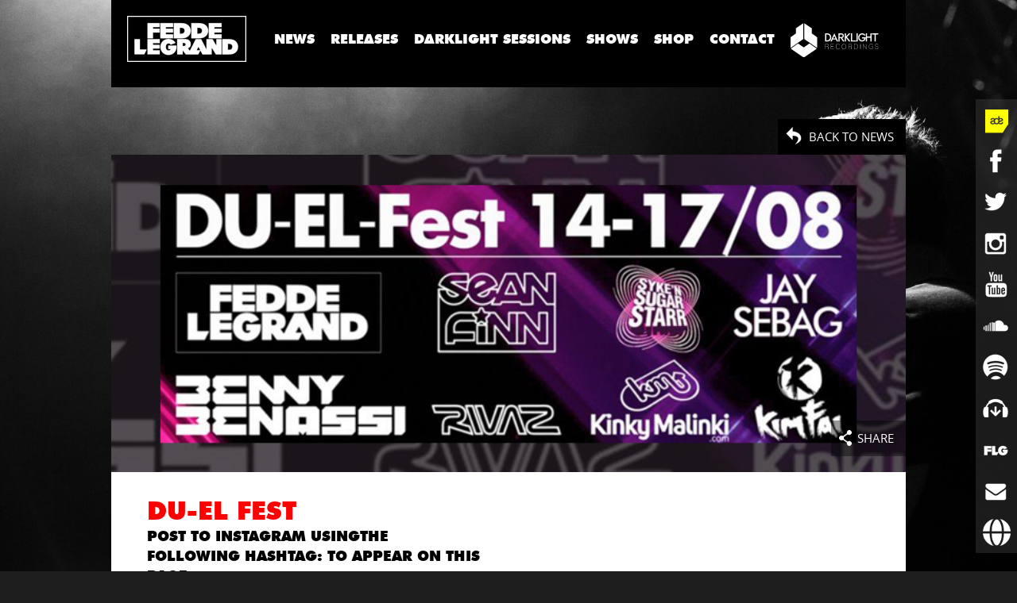

--- FILE ---
content_type: text/html; charset=UTF-8
request_url: https://feddelegrand.com/shows/du-el-fest/
body_size: 13979
content:
<!doctype html>
<head>
    <meta charset="utf-8">
    <meta name="viewport" content="width=device-width, initial-scale=1.0">

    <title>DU-EL FEST - Fedde Le Grand</title><meta name='robots' content='index, follow, max-image-preview:large, max-snippet:-1, max-video-preview:-1' />

	<!-- This site is optimized with the Yoast SEO plugin v26.7 - https://yoast.com/wordpress/plugins/seo/ -->
	<meta name="description" content="DU-EL FEST - Fedde Le Grand" />
	<link rel="canonical" href="https://feddelegrand.com/shows/du-el-fest/" />
	<meta property="og:locale" content="en_US" />
	<meta property="og:type" content="article" />
	<meta property="og:title" content="DU-EL FEST - Fedde Le Grand" />
	<meta property="og:description" content="DU-EL FEST - Fedde Le Grand" />
	<meta property="og:url" content="https://feddelegrand.com/shows/du-el-fest/" />
	<meta property="og:site_name" content="Fedde Le Grand" />
	<meta property="article:publisher" content="https://www.facebook.com/feddelegrand" />
	<meta property="article:modified_time" content="2014-07-03T11:55:04+00:00" />
	<script type="application/ld+json" class="yoast-schema-graph">{"@context":"https://schema.org","@graph":[{"@type":"WebPage","@id":"https://feddelegrand.com/shows/du-el-fest/","url":"https://feddelegrand.com/shows/du-el-fest/","name":"DU-EL FEST - Fedde Le Grand","isPartOf":{"@id":"https://feddelegrand.com/#website"},"datePublished":"2014-07-03T11:41:24+00:00","dateModified":"2014-07-03T11:55:04+00:00","description":"DU-EL FEST - Fedde Le Grand","breadcrumb":{"@id":"https://feddelegrand.com/shows/du-el-fest/#breadcrumb"},"inLanguage":"en-US","potentialAction":[{"@type":"ReadAction","target":["https://feddelegrand.com/shows/du-el-fest/"]}]},{"@type":"BreadcrumbList","@id":"https://feddelegrand.com/shows/du-el-fest/#breadcrumb","itemListElement":[{"@type":"ListItem","position":1,"name":"Home","item":"https://feddelegrand.com/"},{"@type":"ListItem","position":2,"name":"DU-EL FEST"}]},{"@type":"WebSite","@id":"https://feddelegrand.com/#website","url":"https://feddelegrand.com/","name":"Fedde Le Grand","description":"Official Website","potentialAction":[{"@type":"SearchAction","target":{"@type":"EntryPoint","urlTemplate":"https://feddelegrand.com/?s={search_term_string}"},"query-input":{"@type":"PropertyValueSpecification","valueRequired":true,"valueName":"search_term_string"}}],"inLanguage":"en-US"}]}</script>
	<!-- / Yoast SEO plugin. -->


<link rel='dns-prefetch' href='//widget.bandsintown.com' />
<link rel="alternate" title="oEmbed (JSON)" type="application/json+oembed" href="https://feddelegrand.com/wp-json/oembed/1.0/embed?url=https%3A%2F%2Ffeddelegrand.com%2Fshows%2Fdu-el-fest%2F" />
<link rel="alternate" title="oEmbed (XML)" type="text/xml+oembed" href="https://feddelegrand.com/wp-json/oembed/1.0/embed?url=https%3A%2F%2Ffeddelegrand.com%2Fshows%2Fdu-el-fest%2F&#038;format=xml" />
<style id='wp-img-auto-sizes-contain-inline-css' type='text/css'>
img:is([sizes=auto i],[sizes^="auto," i]){contain-intrinsic-size:3000px 1500px}
/*# sourceURL=wp-img-auto-sizes-contain-inline-css */
</style>

<style id='wp-emoji-styles-inline-css' type='text/css'>

	img.wp-smiley, img.emoji {
		display: inline !important;
		border: none !important;
		box-shadow: none !important;
		height: 1em !important;
		width: 1em !important;
		margin: 0 0.07em !important;
		vertical-align: -0.1em !important;
		background: none !important;
		padding: 0 !important;
	}
/*# sourceURL=wp-emoji-styles-inline-css */
</style>
<link rel='stylesheet' id='wp-block-library-css' href='https://feddelegrand.com/wp-includes/css/dist/block-library/style.min.css?ver=8fda4d7a4a541b65719bc99a6d215d91' type='text/css' media='all' />
<style id='classic-theme-styles-inline-css' type='text/css'>
/*! This file is auto-generated */
.wp-block-button__link{color:#fff;background-color:#32373c;border-radius:9999px;box-shadow:none;text-decoration:none;padding:calc(.667em + 2px) calc(1.333em + 2px);font-size:1.125em}.wp-block-file__button{background:#32373c;color:#fff;text-decoration:none}
/*# sourceURL=/wp-includes/css/classic-themes.min.css */
</style>
<link rel='stylesheet' id='cmplz-general-css' href='https://feddelegrand.com/wp-content/plugins/complianz-gdpr/assets/css/cookieblocker.min.css?ver=1766018707' type='text/css' media='all' />
<script type="text/javascript" src="https://widget.bandsintown.com/main.min.js?ver=8fda4d7a4a541b65719bc99a6d215d91" id="bit-tour-dates-js"></script>
<link rel="https://api.w.org/" href="https://feddelegrand.com/wp-json/" /><link rel="EditURI" type="application/rsd+xml" title="RSD" href="https://feddelegrand.com/xmlrpc.php?rsd" />

<link rel='shortlink' href='https://feddelegrand.com/?p=1463' />
			<style>.cmplz-hidden {
					display: none !important;
				}</style><meta name="facebook-domain-verification" content="y67qnw6omvdoo3uc6ukm8phzh0vjtc" />
    
    <link rel="stylesheet" href="https://feddelegrand.com/wp-content/themes/feddelegrand/FrontBundle/assets/css/app.css">
    <script src="https://feddelegrand.com/wp-content/themes/feddelegrand/FrontBundle/assets/js/helpers/modernizr-min.js"></script>

    <!--[if lt IE 9]>
    <link rel="stylesheet" href="https://feddelegrand.com/wp-content/themes/feddelegrand/FrontBundle/assets/css/ie.css">
    <script src="//cdnjs.cloudflare.com/ajax/libs/html5shiv/3.6.2/html5shiv.js"></script>
    <script src="//s3.amazonaws.com/nwapi/nwmatcher/nwmatcher-1.2.5-min.js"></script>
    <script src="//html5base.googlecode.com/svn-history/r38/trunk/js/selectivizr-1.0.3b.js"></script>
    <script src="//cdnjs.cloudflare.com/ajax/libs/respond.js/1.1.0/respond.min.js"></script>
    <![endif]-->

    <meta property="og:title" content="DU-EL FEST - Fedde Le Grand"/>
    <meta property="og:url" content="https://feddelegrand.com/shows/du-el-fest/"/>
    <meta property="og:type" content="website" />
    <meta property="og:description" content="DU-EL FEST - Fedde Le Grand" />
    <meta property="fb:admins" content="1136327249" />        <meta name="description" content="DU-EL FEST - Fedde Le Grand" />    
    <link rel="author" href="https://plus.google.com/+FeddeLeGrandOfficial"/>

    <link rel="shortcut icon" href="/favicon.ico"/>

    <link rel="preload" href="https://feddelegrand.com/wp-content/themes/feddelegrand/FrontBundle/assets/css/app.css" as="style">
    <link rel="preload" href="https://feddelegrand.com/wp-content/themes/feddelegrand/FrontBundle/assets/js/helpers/modernizr-min.js" as="script">

</head>
<body class="" style="" >
    <!-- Google Tag Manager -->
    <noscript><iframe src="//www.googletagmanager.com/ns.html?id=GTM-KXT5W5"
                    height="0" width="0" style="display:none;visibility:hidden"></iframe></noscript>
    <script>(function(w,d,s,l,i){w[l]=w[l]||[];w[l].push({'gtm.start':
                new Date().getTime(),event:'gtm.js'});var f=d.getElementsByTagName(s)[0],
                j=d.createElement(s),dl=l!='dataLayer'?'&l='+l:'';j.async=true;j.src=
                '//www.googletagmanager.com/gtm.js?id='+i+dl;f.parentNode.insertBefore(j,f);
        })(window,document,'script','dataLayer','GTM-KXT5W5');</script>
    <!-- End Google Tag Manager -->

    <!-- Global site tag (gtag.js) - Google Analytics -->
    <script async src="https://www.googletagmanager.com/gtag/js?id=UA-141756837-1"></script>
    <script>
    window.dataLayer = window.dataLayer || [];
    function gtag(){dataLayer.push(arguments);}
    gtag('js', new Date());
    gtag('config', 'UA-141756837-1');
    </script>


    <div id="browser-happy">
        <div id="text">
            <a href="http://browsehappy.com/"><div class="ie-message"></div></a>
        </div>
    </div><div class="row collapse" id="navigation">

    <div class="columns large-12">

        <div class="contain-to-grid" id="navigation-main">

            <nav class="top-bar" id="top-bar" data-topbar>

                <ul class="title-area">
                    <li class="name">
                        <a href="http://feddelegrand.com" id="flg-logo">Fedde Le Grand</a>
                    </li>
                    <li class="toggle-topbar menu-icon"><a href="#"></a></li>                </ul>

                <style>
                    /* Temporary style for shop link */
                    #base-menu li a {
                        padding: 0 10px;
                    }
                </style>
                <section class="top-bar-section" id="base-menu">
                    <ul class="left">                        <li><a href="http://feddelegrand.com/news" data-timeline-filter="*" class="timeline-filter">News</a></li>                        <li><a href="http://feddelegrand.com/releases" data-timeline-filter=".releases" class="timeline-filter">Releases</a></li>
                        <li><a href="http://feddelegrand.com/radio" data-timeline-filter=".radio" class="timeline-filter">Darklight Sessions</a></li>                        <li><a href="http://feddelegrand.com/shows/" class="">Shows</a></li>
                        <!--<li><a href="http://feddelegrand.com/contests/filter/current-contest" class="">Contests</a></li>-->

                        <!-- <li><a href="https://www.eventbrite.nl/e/darklight-sessions-by-fedde-le-grand-x-armada-invites-tickets-37646671207" target="_blank" class="djmag-header-link"><img style="width: 90px; padding: 1em;" src="https://feddelegrand.com/wp-content/themes/feddelegrand/FrontBundle/assets/images/ade.svg"></a></li>-->
                        <!-- <li><a href="https://top100djsvote.djmag.com/" target="_blank" class="djmag-header-link"><img width="94px" src="https://feddelegrand.com/wp-content/themes/feddelegrand/FrontBundle/assets/images/djmag/djmag-logo.svg"></a></li> -->
                        <!-- <li><a href="http://wegogrand.com/" target="_blank" class=""><img src="https://feddelegrand.com/wp-content/themes/feddelegrand/FrontBundle/assets/images/grand_logo_wit.svg"></a></li> -->

                        <li><a target="_blank" href="https://shop.feddelegrand.com/" class="">Shop</a></li>
                        <li><a href="http://feddelegrand.com/contact" class="route" data-reveal-id="contact-popup">Contact</a></li>
                        
                        <li class="menu-dls-logo"><a target="_blank" href="http://www.darklightrecordings.com/" class=""><img style="height: 2.5em" src="https://feddelegrand.com/wp-content/themes/feddelegrand/FrontBundle/assets/images/dls_logo_wit.svg"></a></li>

                        <li><a href="http://feddelegrand.com/exclusive" class="only-mobile route" data-reveal-id="newsletter-popup">Exclusive</a></li>
                        <li><a href="http://feddelegrand.com/biography" class="only-mobile">Bio</a></li>
                        <li><a href="http://feddelegrand.com/drop-demo-promo" class="only-mobile" >Drop demo / promo</a></li>                    </ul>
                </section>

                <section class="top-bar-section" id="back-to-home">
                    <ul class="left">
                        <li><a href="#">Back to home</a></li>
                    </ul>
                </section>            </nav>

        </div>
    </div>
</div>
<div id="social-bar" class="social-bar social-bar-hover hide-for-small-only">
    <ul class="icons">

        <li class="social-ade">
            <a href="https://feddelegrand.com/fedde-le-grand-rocks-amsterdam/" class="social-ade__href" ><img src="https://feddelegrand.com/wp-content/themes/feddelegrand/FrontBundle/assets/images/adelogo.png" alt="ade-logo" /> </a>
        </li>

        <li class="social-facebook touch" title="Facebook">
            <a href="https://www.facebook.com/feddelegrand"  target="_blank" data-state="unload" class="social-icon "></a>
            <a class="facebook-like social-stat" data-widget="like" href="https://www.facebook.com/sharer.php?u=https://www.facebook.com/feddelegrand" data-href="https://www.facebook.com/feddelegrand" data-send="false" data-layout="button_count" data-show-faces="false" rel="nofollow" target="_blank"></a></li>
        <li class="social-twitter" title="Twitter">
            <a href="https://twitter.com/feddelegrand" target="_blank"  data-state="unload" class="social-icon"></a>
            <a class="twitter-follow social-stat" data-widget="follow" href="https://twitter.com/feddelegrand" data-show-count="false" data-url="https://twitter.com/feddelegrand"></a></li>
        <li class="social-instagram" title="Instagram">
            <a href="https://instagram.com/feddelegrand" target="_blank"  data-state="unload" class="social-icon"></a>
            <span class="social-txt social-stat"><a href="https://instagram.com/feddelegrand?ref=badge" class="ig-b- ig-b-v-24"></a></span></li>
        <li class="social-youtube" title="Youtube">
            <a href="https://www.youtube.com/user/FeddeLeGrand" target="_blank"  data-state="unload" class="social-icon"></a>
            <a href="https://www.youtube.com/user/FeddeLeGrand" data-widget="follow" class="youtube-subscribe g-ytsubscribe social-stat" data-channel="FeddeLeGrand" data-layout="default" data-count="default" rel="nofollow" target="_blank"></a></li>
        <li class="social-soundcloud" title="Soundcloud">
            <a href="https://soundcloud.com/feddelegrand" target="_blank"  data-state="unload" class="social-icon "></a>
            <span class="social-txt social-stat">Follow me on SoundCloud</span></li>
        <li class="social-spotify" title="Spotify">
            <a href="https://open.spotify.com/artist/7dc6hUwyuIhrZdh80eaCEE"  target="_blank" data-state="unload" class="social-icon"></a>
            <a class="spotify-follow social-stat" data-widget="follow" data-size="basic" data-theme="light" href="spotify:artist:7dc6hUwyuIhrZdh80eaCEE"></a></li>
        <li class="social-beatport" title="Beatport">
            <a href="https://dj.beatport.com/feddelegrand" target="_blank" data-state="unload" class="social-icon"></a>
            <span class="social-txt social-stat">Follow me on Beatport</span>
        </li>
        <li class="social-info">
            <a href="javascript:void(0);" data-state="unload" class="social-icon"></a>
            <span class="social-txt social-stat"><a href="http://feddelegrand.com/biography">Bio</a></span>
            <span class="social-txt social-stat"><a href="http://feddelegrand.com/contact" class="route" data-reveal-id="contact-popup">Contact</a></span>
            <span class="social-txt social-stat"><a href="http://feddelegrand.com/drop-demo-promo">Demo / Promo</a></span>
        </li>
        <li class="social-email" title="Email">
            <a href="http://feddelegrand.com/exclusive" data-reveal-id="newsletter-popup" class="social-icon"></a>
        </li>
        <li class="social-bookings" title="Booking requests">
            <a href="https://davidlewis.nl" target="_blank" class="social-icon" style="background-image: url('https://feddelegrand.com/wp-content/themes/feddelegrand/FrontBundle/assets/images/social/booking.png'); background-size: 35px; background-position: center;"></a>
        </li>
    </ul>
</div>

<div class="base">

    <div id="content-tagstream">

        <div class="row collapse">

            <div class="columns large-12 medium-12 small-12 social-icons-visible">
                <a href="/news" class="timeline-back-button">Back to News</a>
            </div>

        </div>



        <div class="row collapse">
            <div class="columns large-12"><a href="javascript:void(0);" class="share-button">Share</a><div class="share-box">

    <div class="share-overlay">

        <a href="javascript:void(0);" class="share-close-button"></a>

        <div class="share-content">
            <h3>Share this</h3>

            <div class="row share-buttons collapse">                <input type="hidden" class="share-link" value="https://feddelegrand.com/shows/du-el-fest/">                <div class="large-6 medium-12 small-12 columns"><a href="https://twitter.com/share?text=Look what I just found on Fedde’s website: I had to share!!" data-url="https://feddelegrand.com/shows/du-el-fest/" data-share-title="twitter" class="button expand social-share-button share-twitter-button"><span class="share-icon share-twitter"></span><span class="share-txt">Post on Twitter</span></a></div>
                <div class="large-6 medium-12 small-12 columns"><a href="https://www.facebook.com/sharer/sharer.php?u=https://feddelegrand.com/shows/du-el-fest/" data-share-title="facebook" class="button expand social-share-button share-facebook-button"><span class="share-icon share-facebook"></span><span class="share-txt">Share on Facebook</span></a></div>
                <div class="large-12 medium-12 hide-for-small-only columns"><a href="mailto:?subject=Check it Out: Fedde Le Grand Exclusive Content&body=Look what I found on Fedde Le Grand’s Website:https://feddelegrand.com/shows/du-el-fest/" class="button expand share-mail-button"><span class="share-icon share-mail"></span><span class="share-txt">Mail to</span></a></div>
            </div>

        </div>
    </div>

</div>                    <img src="https://feddelegrand.com/wp-content/uploads/2014/07/duel-fest.png" class="timeline-item-cover" style="width:100%; max-height:400px">
            </div>
        </div>

        <div class="row row-tagstream bg-white">


                <div class="columns large-6 medium-12">

                    <div class="row collapse">

                        <div class="tagstream-info">

                            <div class="columns large-12 medium-12 tagstream-title">

                                <h2 class="txt-red">DU-EL FEST</h2>
                                <h5>

                                    Post to Instagram usingthe following hashtag:                                    to appear on this page.
                                </h5>

                            </div>

                            <div class="columns large-6 medium-6">                                    <span class="blockspan"></span>                                            <span class="blockspan">Ulica Svetog Dominika</span>                                            <span class="blockspan">20000</span>                                            <span class="blockspan">Dubrovnik</span>                                            <span class="blockspan">Croatia</span>                            </div>

                            <div class="columns large-6 medium-6">                                    <span class="icon-info icon-web blockspan"><a href="http://www.clubrevelin.com/get/events/472/13082014/duel_fest.html" target="_blank">website</a></span>                                    <span class="icon-info icon-date blockspan">13.08.2014</span>                            </div>

                        </div>

                        <div class="columns large-12 medium-12 tagstream-map">
                            <div id="tagstream-map"></div>
                        </div>

                    </div>

                </div>                <div class="columns large-6 medium-12 small-12 tagstream-column">
                    <div class="tagstream-flex">                    </div>
                </div>

                <div class="columns large-12 medium-12 small-12 tagstream-column">
                    <div class="tagstream-flex">                            <span class="instaws-tagstream-flexitem"><span class="no-img"></span></span>                            <span class="instaws-tagstream-flexitem"><span class="no-img"></span></span>                            <span class="instaws-tagstream-flexitem"><span class="no-img"></span></span>                            <span class="instaws-tagstream-flexitem"><span class="no-img"></span></span>

                    </div>
                </div>
        </div>

    </div>

</div>        <footer id="footer" class="base"><div class="row show-for-small-only">
        <div id="social-bar-horizontal" class="social-bar social-bar-horizontal">

            <ul class="small-block-grid-8 icons text-center">
                <li class="social-facebook">
                    <a href="https://www.facebook.com/feddelegrand" target="_blank" data-state="unload" class="social-icon"></a>
                </li>
                <li class="social-twitter">
                    <a href="https://twitter.com/feddelegrand" target="_blank" data-state="unload" class="social-icon"></a>
                </li>
                <li class="social-instagram">
                    <a href="https://instagram.com/feddelegrand" target="_blank" data-state="unload" class="social-icon"></a>
                <li class="social-youtube">
                    <a href="http://www.youtube.com/user/FeddeLeGrand" target="_blank" data-state="unload" class="social-icon"></a>
                </li>
                <li class="social-soundcloud">
                    <a href="https://soundcloud.com/feddelegrand" target="_blank" data-state="unload" class="social-icon "></a>
                <li class="social-spotify">
                    <a href="https://open.spotify.com/artist/7dc6hUwyuIhrZdh80eaCEE" target="_blank" data-state="unload" class="social-icon "></a>
                </li>
                <li class="social-beatport">
                    <a href="https://www.beatport.com/artist/fedde-le-grand/21498" target="_blank" data-state="unload" class="social-icon "></a>
                </li>
            </ul>

        </div>
</div>
    <div  class="row row-text-small bg-black">
        <div class="large-8 medium-8 small-12 columns copyright">
            All materials &copy;2026 Fedde Le Grand unless otherwise noted. <br>Unauthorized use is prohibited. <a href="/disclaimer">Disclaimer</a>
        </div>
        <div class="large-4 medium-4 small-12 small-text-right columns">
            <ul class="small-block-grid-2 logo-set">                <li style="width: 100%"><a href="http://www.wildsea.nl" target="_blank" class="href logo-footer logo-wildsea">
                    <span>Powered by </span><img src="https://feddelegrand.com/wp-content/themes/feddelegrand/FrontBundle/assets/images/wildsea.png" alt="Wild Sea B.V.">
                </a></li>
            </ul>
        </div>
        <div class="small-12 columns show-for-small-only footer-padding">

        </div>
    </div>
        </footer>

<div id="contact-popup" class="base-modal reveal-modal xlarge" data-reveal>

    <div class="row">

        <div class="columns large-1-half"></div>
        <div class="modal-info columns large-11 medium-11">

            <div class="modal-info-base row collapse bg-white">

                <div class="columns large-12 medium-12">

                    <h4>Contact us</h4>

                    <div id="contact-response"></div>

                    <div class="contact-form-wrapper">

                    <div class="small-12">
                        <div class="row collapse">
                            <div class="medium-3 columns">
                                <label for="subject" class="left inline">Subject</label>
                            </div>
                            <div class="medium-9 columns">
                                <label>
                                    <select name="subject" id="subject" required>
                                        <option value="general">General</option>
                                        <option value="bookings">Bookings</option>
                                        <option value="management">Management</option>
                                        <option value="press">Press</option>
                                        <option value="music">Music</option>
                                    </select>
                                </label>
                            </div>
                        </div>
                    </div>
                        <form action="/contact/send" method="post" data-abide id="booking-form">
                            <fieldset>
                                <legend>Promoter</legend>
                                <div class="row collapse">
                                    <div class="medium-12 columns"><p><b>Contact</b></p></div>
                                </div>
                                <div class="row collapse">
                                    <div class="medium-3 columns">
                                        <label>Gender</label>
                                    </div>
                                    <div class="medium-9 columns">
                                        <input type="radio" name="gender" value="male" id="genderMale"><label for="genderMale">Male</label>
                                        <input type="radio" name="gender" value="female" id="genderFemale"><label for="genderFemale">Female</label>
                                    </div>
                                </div>

                                <div class="row collapse">
                                    <div class="medium-3 columns"><label class="left inline" for="firstname">First name*</label></div>
                                    <div class="medium-9 columns"><input type="text" id="firstname" name="firstname" pattern="[a-zA-Z]+" required /></div>
                                </div>
                                <div class="row collapse">
                                    <div class="medium-3 columns"><label class="left inline" for="middlename">Middle name</label></div>
                                    <div class="medium-9 columns"><input type="text" id="middlename" name="middlename" /></div>
                                </div>
                                <div class="row collapse">
                                    <div class="medium-3 columns"><label class="left inline" for="lastname">Last name*</label></div>
                                    <div class="medium-9 columns"><input type="text" id="lastname" name="lastname" pattern="[a-zA-Z]+" required /></div>
                                </div>
                                <div class="row collapse">
                                    <div class="medium-3 columns"><label class="left inline" for="email">Email*</label></div>
                                    <div class="medium-9 columns"><input type="email" id="email" name="email" required /></div>
                                </div>
                                <div class="row collapse">
                                    <div class="medium-3 columns"><label class="left inline" for="cellphone">Cell phone*</label></div>
                                    <div class="medium-9 columns"><input type="text" id="cellphone" name="cellphone" required /></div>
                                </div>
                                <div class="row collapse">
                                    <div class="medium-3 columns"><label class="left inline" for="skype">Skype</label></div>
                                    <div class="medium-9 columns"><input type="text" id="skype" name="skype"  /></div>
                                </div>
                                <div class="row collapse">
                                    <div class="medium-3 columns"><label class="left inline" for="directphonenumber">Direct phone number*</label></div>
                                    <div class="medium-9 columns"><input type="text" id="directphonenumber" name="directphonenumber" required /></div>
                                </div>
                                <div class="row collapse">
                                    <div class="medium-3 columns"><label class="left inline" for="directfaxnumber">Direct fax number*</label></div>
                                    <div class="medium-9 columns"><input type="text" id="directfaxnumber" name="directfaxnumber" required /></div>
                                </div>

                                <div class="row collapse">
                                    <div class="medium-12 columns"><p><b>Promoter</b></p></div>
                                </div>

                                <div class="row collapse">
                                    <div class="medium-3 columns"><label class="left inline" for="companyname">Company name*</label></div>
                                    <div class="medium-9 columns"><input type="text" id="companyname" name="companyname" required /></div>
                                </div>


                                <div class="row collapse">
                                    <div class="medium-3 columns"><label class="left inline" for="address1">Address line 1*</label></div>
                                    <div class="medium-9 columns"><input type="text" id="address1" name="address1" required /></div>
                                </div>
                                <div class="row collapse">
                                    <div class="medium-3 columns"><label class="left inline" for="address2">Address line 2</label></div>
                                    <div class="medium-9 columns"><input type="text" id="address2" name="address2"  /></div>
                                </div>
                                <div class="row collapse">
                                    <div class="medium-3 columns"><label class="left inline" for="postalcode">Postal code*</label></div>
                                    <div class="medium-9 columns"><input type="text" id="postalcode" name="postalcode" required /></div>
                                </div>
                                <div class="row collapse">
                                    <div class="medium-3 columns"><label class="left inline" for="city">City*</label></div>
                                    <div class="medium-9 columns"><input type="text" id="city" name="city" required /></div>
                                </div>
                                <div class="row collapse">
                                    <div class="medium-3 columns"><label class="left inline" for="state">State</label></div>
                                    <div class="medium-9 columns"><input type="text" id="state" name="state"  /></div>
                                </div>
                                <div class="row collapse">
                                    <div class="medium-3 columns"><label class="left inline" for="country">Country*</label></div>
                                    <div class="medium-9 columns"><input type="text" id="country" name="country" required /></div>
                                </div>
                                <div class="row collapse">
                                    <div class="medium-3 columns"><label class="left inline" for="generalphonenumber">General phone number*</label></div>
                                    <div class="medium-9 columns"><input type="text" id="generalphonenumber" name="generalphonenumber" required /></div>
                                </div>
                                <div class="row collapse">
                                    <div class="medium-3 columns"><label class="left inline" for="generalfaxnumber">General fax number</label></div>
                                    <div class="medium-9 columns"><input type="text" id="generalfaxnumber" name="generalfaxnumber"  /></div>
                                </div>
                                <div class="row collapse">
                                    <div class="medium-3 columns"><label class="left inline" for="website">Website</label></div>
                                    <div class="medium-9 columns"><input type="text" id="website" name="website" /></div>
                                </div>

                                <div class="row collapse">
                                    <div class="medium-3 columns"><label class="left inline" for="vattax">VAT/TAX number*</label></div>
                                    <div class="medium-9 columns"><input type="text" id="vattax" name="vattax" required /></div>
                                </div>
                                <div class="row collapse">
                                    <div class="medium-3 columns"><label class="left inline" for="businesslicensenumber">Business license number</label></div>
                                    <div class="medium-9 columns"><input type="text" id="businesslicensenumber" name="businesslicensenumber" /></div>
                                </div>
                            </fieldset>
                            <fieldset>
                                <legend>Venue</legend>
                                <div class="row collapse">
                                    <div class="medium-12 columns"><p><b>Contact</b></p></div>
                                </div>
                                <div class="row collapse">
                                    <div class="medium-3 columns">
                                        <label>Gender</label>
                                    </div>
                                    <div class="medium-9 columns">
                                        <input type="radio" name="vgender" value="male" id="vgenderMale"><label for="vgenderMale">Male</label>
                                        <input type="radio" name="vgender" value="female" id="vgenderFemale"><label for="vgenderFemale">Female</label>
                                    </div>
                                </div>

                                <div class="row collapse">
                                    <div class="medium-3 columns"><label class="left inline" for="vfirstname">First name*</label></div>
                                    <div class="medium-9 columns"><input type="text" id="vfirstname" name="vfirstname" pattern="[a-zA-Z]+" required /></div>
                                </div>
                                <div class="row collapse">
                                    <div class="medium-3 columns"><label class="left inline" for="vmiddlename">Middle name</label></div>
                                    <div class="medium-9 columns"><input type="text" id="vmiddlename" name="vmiddlename" /></div>
                                </div>
                                <div class="row collapse">
                                    <div class="medium-3 columns"><label class="left inline" for="vlastname">Last name*</label></div>
                                    <div class="medium-9 columns"><input type="text" id="vlastname" name="vlastname" pattern="[a-zA-Z]+" required /></div>
                                </div>
                                <div class="row collapse">
                                    <div class="medium-3 columns"><label class="left inline" for="vemail">Email*</label></div>
                                    <div class="medium-9 columns"><input type="email" id="vemail" name="vemail" required /></div>
                                </div>
                                <div class="row collapse">
                                    <div class="medium-3 columns"><label class="left inline" for="vcellphone">Cell phone*</label></div>
                                    <div class="medium-9 columns"><input type="text" id="vcellphone" name="vcellphone" required /></div>
                                </div>
                                <div class="row collapse">
                                    <div class="medium-3 columns"><label class="left inline" for="vskype">Skype</label></div>
                                    <div class="medium-9 columns"><input type="text" id="vskype" name="vskype"  /></div>
                                </div>
                                <div class="row collapse">
                                    <div class="medium-3 columns"><label class="left inline" for="vdirectphonenumber">Direct phone number*</label></div>
                                    <div class="medium-9 columns"><input type="text" id="vdirectphonenumber" name="vdirectphonenumber" required /></div>
                                </div>
                                <div class="row collapse">
                                    <div class="medium-3 columns"><label class="left inline" for="vdirectfaxnumber">Direct fax number*</label></div>
                                    <div class="medium-9 columns"><input type="text" id="vdirectfaxnumber" name="vdirectfaxnumber" required /></div>
                                </div>

                                <div class="row collapse">
                                    <div class="medium-12 columns"><p><b>Promoter</b></p></div>
                                </div>

                                <div class="row collapse">
                                    <div class="medium-3 columns"><label class="left inline" for="vcompanyname">Company name*</label></div>
                                    <div class="medium-9 columns"><input type="text" id="vcompanyname" name="vcompanyname" required /></div>
                                </div>


                                <div class="row collapse">
                                    <div class="medium-3 columns"><label class="left inline" for="vaddress1">Address line 1*</label></div>
                                    <div class="medium-9 columns"><input type="text" id="vaddress1" name="vaddress1" required /></div>
                                </div>
                                <div class="row collapse">
                                    <div class="medium-3 columns"><label class="left inline" for="vaddress2">Address line 2</label></div>
                                    <div class="medium-9 columns"><input type="text" id="vaddress2" name="vaddress2"  /></div>
                                </div>
                                <div class="row collapse">
                                    <div class="medium-3 columns"><label class="left inline" for="vpostalcode">Postal code*</label></div>
                                    <div class="medium-9 columns"><input type="text" id="vpostalcode" name="vpostalcode" required /></div>
                                </div>
                                <div class="row collapse">
                                    <div class="medium-3 columns"><label class="left inline" for="vcity">City*</label></div>
                                    <div class="medium-9 columns"><input type="text" id="vcity" name="vcity" required /></div>
                                </div>
                                <div class="row collapse">
                                    <div class="medium-3 columns"><label class="left inline" for="vstate">State</label></div>
                                    <div class="medium-9 columns"><input type="text" id="vstate" name="vstate"  /></div>
                                </div>
                                <div class="row collapse">
                                    <div class="medium-3 columns"><label class="left inline" for="vcountry">Country*</label></div>
                                    <div class="medium-9 columns"><input type="text" id="vcountry" name="vcountry" required /></div>
                                </div>
                                <div class="row collapse">
                                    <div class="medium-3 columns"><label class="left inline" for="vgeneralphonenumber">General phone number*</label></div>
                                    <div class="medium-9 columns"><input type="text" id="vgeneralphonenumber" name="vgeneralphonenumber" required /></div>
                                </div>
                                <div class="row collapse">
                                    <div class="medium-3 columns"><label class="left inline" for="vgeneralfaxnumber">General fax number</label></div>
                                    <div class="medium-9 columns"><input type="text" id="vgeneralfaxnumber" name="vgeneralfaxnumber"  /></div>
                                </div>
                                <div class="row collapse">
                                    <div class="medium-3 columns"><label class="left inline" for="vwebsite">Website</label></div>
                                    <div class="medium-9 columns"><input type="text" id="vwebsite" name="vwebsite" /></div>
                                </div>

                                <div class="row collapse">
                                    <div class="medium-3 columns"><label class="left inline" for="vvattax">VAT/TAX number*</label></div>
                                    <div class="medium-9 columns"><input type="text" id="vvattax" name="vvattax" required /></div>
                                </div>
                                <div class="row collapse">
                                    <div class="medium-3 columns"><label class="left inline" for="vbusinesslicensenumber">Business license number</label></div>
                                    <div class="medium-9 columns"><input type="text" id="vbusinesslicensenumber" name="vbusinesslicensenumber" /></div>
                                </div>
                            </fieldset>
                            <fieldset>
                                <legend>Event Details</legend>
                                <div class="row collapse">
                                    <div class="medium-3 columns"><label class="left inline" for="estimatedtimeofperformance">Estimated time of performance</label></div>
                                    <div class="medium-9 columns"><input type="text" id="estimatedtimeofperformance" name="estimatedtimeofperformance" /></div>
                                </div>
                                <div class="row collapse">
                                    <div class="medium-3 columns"><label class="left inline" for="eventtitle">Name of event*</label></div>
                                    <div class="medium-9 columns"><input type="text" id="eventtitle" name="eventtitle" required /></div>
                                </div>
                                <div class="row collapse">
                                    <div class="medium-3 columns"><label class="left inline" for="eventwebsite">Webiste of event*</label></div>
                                    <div class="medium-9 columns"><input type="text" id="eventwebsite" name="eventwebsite" required /></div>
                                </div>
                                <div class="row collapse">
                                    <div class="medium-3 columns"><label class="left inline" for="ticketprice">Ticket Price</label></div>
                                    <div class="medium-9 columns"><input type="text" id="ticketprice" name="ticketprice"  /></div>
                                </div>
                            </fieldset>
                            <fieldset>
                                <legend>Additional Information</legend>
                                <div class="row collapse">
                                    <div class="medium-3 columns"><label class="left inline" for="compensation">OFFER/ COMPENSATION IN EURO:*</label></div>
                                    <div class="medium-9 columns"><textarea class="compensation" id="compensation" name="compensation" required></textarea></div>
                                </div>
                            </fieldset>

                            <div class="small-12">
                                <div class="row collapse">
                                    <div class="medium-1 columns">
                                        <input type="submit" class="button" value="Send"/>
                                    </div>
                                </div>
                            </div>
                            <input type="hidden" name="subject" class="subject" value="booking">
                        </form>
                        <form action="/contact/send" method="post" data-abide id="contact-form">
                            <input type="hidden" name="subject" class="subject" value="general">
                            <div class="row collapse">
                                <div class="medium-12 small-12">
                                    <div class="row collapse">
                                        <div class="medium-3 columns">
                                            <label for="name" class="left inline">Name*</label>
                                        </div>
                                        <div class="medium-9 columns">
                                            <input type="text" name="name" id="name" placeholder="Name" required pattern="[a-zA-Z]+">
                                            <small class="error">Name is required.</small>
                                        </div>

                                    </div>
                                </div>
                                <div class="medium-12">
                                    <div class="row collapse">
                                        <div class="medium-3 columns">
                                            <label for="co-organisation" class="left inline">Organisation</label>
                                        </div>
                                        <div class="medium-9 columns">
                                            <input type="text" name="organisation" id="co-organisation"  placeholder="Organisation">
                                            <small class="error">Name is required.</small>
                                        </div>
                                    </div>
                                </div>
                                <div class="small-12">
                                    <div class="row collapse">
                                        <div class="medium-3 columns">
                                            <label for="co-email" class="left inline">E-mail*</label>
                                        </div>
                                        <div class="medium-9 columns">
                                            <input type="email" name="email" id="co-email" placeholder="E-mail" required>
                                            <small class="error">An email address is required.</small>
                                        </div>
                                    </div>
                                </div>

                                <div class="small-12">
                                    <div class="row collapse">
                                        <div class="medium-3 columns">
                                            <label for="question" class="left inline">Question*</label>
                                        </div>
                                        <div class="medium-9 columns">
                                            <textarea name="question" id="question" cols="10" placeholder="Question" required></textarea>
                                            <small class="error">A question is required.</small>
                                        </div>
                                    </div>
                                </div>
                                <div class="small-12">
                                    <div class="row collapse">
                                        <div class="medium-3 columns">

                                        </div>
                                        <div class="medium-9 columns">
                                            <input type="submit" class="button" value="Send"/>
                                        </div>
                                    </div>
                                </div>
                            </div>
                        </form>
                    </div>


                </div>
                <a href="/" class="close-reveal-modal">&#215;</a>

            </div>

        </div>
        <div class="columns large-1-half"></div>


    </div>


</div><div id="newsletter-popup" class="base-modal reveal-modal medium" data-reveal>

    <div class="row">

        <div class="columns large-1-half hide-for-small-only"></div>
        <div class="modal-info columns large-11 medium-11 small-12">

            <div class="modal-info-base row collapse bg-white">

                <div class="columns large-12 medium-12">

                    <h4>Be the first to get all exclusive news and content! Subscribe now.</h4>
                        <form  data-abide method="post" name="subscribe" action="/exclusive">
                            <div class="row collapse">
                                <div class="row collapse">
                                    <div class="medium-3 columns">
                                        <label for="name" class="left inline">Firstname*</label>
                                    </div>
                                    <div class="medium-9 columns" >
                                        <input type="text" id="firstname" value="" name="firstname" placeholder="Firstname*" required>
                                        <small class="error">Firstname is required.</small>
                                    </div>
                                </div>
                                <div class="row collapse">
                                    <div class="medium-3 columns">
                                        <label for="name" class="left inline">Lastname*</label>
                                    </div>
                                    <div class="medium-9 columns">
                                        <input type="text" id="lastname" value="" name="lastname" placeholder="Lastname*" required>
                                        <small class="error">Lastname is required.</small>
                                    </div>
                                </div>
                                <div class="row collapse">
                                    <div class="medium-3 columns">
                                        <label for="email" class="left inline">E-mail*</label>
                                    </div>
                                    <div class="medium-9 columns">
                                        <input type="email" id="email" value="" name="email" placeholder="E-mail*" required>
                                        <small class="error">An email address is required.</small>
                                    </div>
                                </div>
                                <div class="row collapse">
                                    <div class="medium-3 columns">
                                        <label for="email" class="left inline">Country*</label>
                                    </div>
                                    <div class="medium-9 columns">
                                        <input type="text" id="ns-country" value="" name="country" autocomplete="off" placeholder="Country" required>
                                    </div>
                                </div>
                                <div class="row collapse">
                                    <div class="medium-3 columns">

                                    </div>
                                    <div class="medium-9 columns">
                                        <input type="submit" class="button" value="Subscribe"/>
                                    </div>
                                </div>

                            </div>
                        </form>
                </div>
                <a href="/#default" class="route close-reveal-modal">&#215;</a>

            </div>

        </div>
        <div class="columns large-1-half hide-for-small-only"></div>


    </div>


</div>    <script type="text/javascript" src="https://maps.googleapis.com/maps/api/js?amp;v=3&amp;key=AIzaSyDqbbd-o1XDMc9fy5czPwdGLHjhnCOmFQA&amp;sensor=false"></script>
    <script>
        var showLatLong = [42.6415834,18.1114414];
        var pastShow = true;
        var tagstream_images =[];

    </script>    
    <script type="application/javascript">
        var baseUrl = 'http://feddelegrand.com';
        var theme_dir = '/wp-content/themes/feddelegrand';            var instaWSlazyLoad = false;            var images ={"usernames":[],"hashtags":[],"album":1463,"album_info":[]};    </script>

    <script>
    var _prum = [['id', '53510d84abe53d4a193db096'],
                 ['mark', 'firstbyte', (new Date()).getTime()]];
    (function() {
        var s = document.getElementsByTagName('script')[0]
          , p = document.createElement('script');
        p.async = 'async';
        p.src = '//rum-static.pingdom.net/prum.min.js';
        s.parentNode.insertBefore(p, s);
    })();
    </script>

    <script data-main="https://feddelegrand.com/wp-content/themes/feddelegrand/FrontBundle/assets/js/main" src="https://feddelegrand.com/wp-content/themes/feddelegrand/FrontBundle/assets/js/vendor/require/require.js"></script><script type="speculationrules">
{"prefetch":[{"source":"document","where":{"and":[{"href_matches":"/*"},{"not":{"href_matches":["/wp-*.php","/wp-admin/*","/wp-content/uploads/*","/wp-content/*","/wp-content/plugins/*","/wp-content/themes/feddelegrand/*","/*\\?(.+)"]}},{"not":{"selector_matches":"a[rel~=\"nofollow\"]"}},{"not":{"selector_matches":".no-prefetch, .no-prefetch a"}}]},"eagerness":"conservative"}]}
</script>

<!-- Consent Management powered by Complianz | GDPR/CCPA Cookie Consent https://wordpress.org/plugins/complianz-gdpr -->
<div id="cmplz-cookiebanner-container"><div class="cmplz-cookiebanner cmplz-hidden banner-1 default-cookie-banner optin cmplz-bottom-left cmplz-categories-type-view-preferences" aria-modal="true" data-nosnippet="true" role="dialog" aria-live="polite" aria-labelledby="cmplz-header-1-optin" aria-describedby="cmplz-message-1-optin">
	<div class="cmplz-header">
		<div class="cmplz-logo"></div>
		<div class="cmplz-title" id="cmplz-header-1-optin">Manage cookie consent</div>
		<div class="cmplz-close" tabindex="0" role="button" aria-label="Close dialog">
			<svg aria-hidden="true" focusable="false" data-prefix="fas" data-icon="times" class="svg-inline--fa fa-times fa-w-11" role="img" xmlns="http://www.w3.org/2000/svg" viewBox="0 0 352 512"><path fill="currentColor" d="M242.72 256l100.07-100.07c12.28-12.28 12.28-32.19 0-44.48l-22.24-22.24c-12.28-12.28-32.19-12.28-44.48 0L176 189.28 75.93 89.21c-12.28-12.28-32.19-12.28-44.48 0L9.21 111.45c-12.28 12.28-12.28 32.19 0 44.48L109.28 256 9.21 356.07c-12.28 12.28-12.28 32.19 0 44.48l22.24 22.24c12.28 12.28 32.2 12.28 44.48 0L176 322.72l100.07 100.07c12.28 12.28 32.2 12.28 44.48 0l22.24-22.24c12.28-12.28 12.28-32.19 0-44.48L242.72 256z"></path></svg>
		</div>
	</div>

	<div class="cmplz-divider cmplz-divider-header"></div>
	<div class="cmplz-body">
		<div class="cmplz-message" id="cmplz-message-1-optin">We use cookies to optimize our website and our service.</div>
		<!-- categories start -->
		<div class="cmplz-categories">
			<details class="cmplz-category cmplz-functional" >
				<summary>
						<span class="cmplz-category-header">
							<span class="cmplz-category-title">Functional cookies</span>
							<span class='cmplz-always-active'>
								<span class="cmplz-banner-checkbox">
									<input type="checkbox"
										   id="cmplz-functional-optin"
										   data-category="cmplz_functional"
										   class="cmplz-consent-checkbox cmplz-functional"
										   size="40"
										   value="1"/>
									<label class="cmplz-label" for="cmplz-functional-optin"><span class="screen-reader-text">Functional cookies</span></label>
								</span>
								Always active							</span>
							<span class="cmplz-icon cmplz-open">
								<svg xmlns="http://www.w3.org/2000/svg" viewBox="0 0 448 512"  height="18" ><path d="M224 416c-8.188 0-16.38-3.125-22.62-9.375l-192-192c-12.5-12.5-12.5-32.75 0-45.25s32.75-12.5 45.25 0L224 338.8l169.4-169.4c12.5-12.5 32.75-12.5 45.25 0s12.5 32.75 0 45.25l-192 192C240.4 412.9 232.2 416 224 416z"/></svg>
							</span>
						</span>
				</summary>
				<div class="cmplz-description">
					<span class="cmplz-description-functional">The technical storage or access is strictly necessary for the legitimate purpose of enabling the use of a specific service explicitly requested by the subscriber or user, or for the sole purpose of carrying out the transmission of a communication over an electronic communications network.</span>
				</div>
			</details>

			<details class="cmplz-category cmplz-preferences" >
				<summary>
						<span class="cmplz-category-header">
							<span class="cmplz-category-title">Preferences</span>
							<span class="cmplz-banner-checkbox">
								<input type="checkbox"
									   id="cmplz-preferences-optin"
									   data-category="cmplz_preferences"
									   class="cmplz-consent-checkbox cmplz-preferences"
									   size="40"
									   value="1"/>
								<label class="cmplz-label" for="cmplz-preferences-optin"><span class="screen-reader-text">Preferences</span></label>
							</span>
							<span class="cmplz-icon cmplz-open">
								<svg xmlns="http://www.w3.org/2000/svg" viewBox="0 0 448 512"  height="18" ><path d="M224 416c-8.188 0-16.38-3.125-22.62-9.375l-192-192c-12.5-12.5-12.5-32.75 0-45.25s32.75-12.5 45.25 0L224 338.8l169.4-169.4c12.5-12.5 32.75-12.5 45.25 0s12.5 32.75 0 45.25l-192 192C240.4 412.9 232.2 416 224 416z"/></svg>
							</span>
						</span>
				</summary>
				<div class="cmplz-description">
					<span class="cmplz-description-preferences">The technical storage or access is necessary for the legitimate purpose of storing preferences that are not requested by the subscriber or user.</span>
				</div>
			</details>

			<details class="cmplz-category cmplz-statistics" >
				<summary>
						<span class="cmplz-category-header">
							<span class="cmplz-category-title">Statistics</span>
							<span class="cmplz-banner-checkbox">
								<input type="checkbox"
									   id="cmplz-statistics-optin"
									   data-category="cmplz_statistics"
									   class="cmplz-consent-checkbox cmplz-statistics"
									   size="40"
									   value="1"/>
								<label class="cmplz-label" for="cmplz-statistics-optin"><span class="screen-reader-text">Statistics</span></label>
							</span>
							<span class="cmplz-icon cmplz-open">
								<svg xmlns="http://www.w3.org/2000/svg" viewBox="0 0 448 512"  height="18" ><path d="M224 416c-8.188 0-16.38-3.125-22.62-9.375l-192-192c-12.5-12.5-12.5-32.75 0-45.25s32.75-12.5 45.25 0L224 338.8l169.4-169.4c12.5-12.5 32.75-12.5 45.25 0s12.5 32.75 0 45.25l-192 192C240.4 412.9 232.2 416 224 416z"/></svg>
							</span>
						</span>
				</summary>
				<div class="cmplz-description">
					<span class="cmplz-description-statistics">The technical storage or access that is used exclusively for statistical purposes.</span>
					<span class="cmplz-description-statistics-anonymous">The technical storage or access that is used exclusively for anonymous statistical purposes. Without a subpoena, voluntary compliance on the part of your Internet Service Provider, or additional records from a third party, information stored or retrieved for this purpose alone cannot usually be used to identify you.</span>
				</div>
			</details>
			<details class="cmplz-category cmplz-marketing" >
				<summary>
						<span class="cmplz-category-header">
							<span class="cmplz-category-title">Marketing</span>
							<span class="cmplz-banner-checkbox">
								<input type="checkbox"
									   id="cmplz-marketing-optin"
									   data-category="cmplz_marketing"
									   class="cmplz-consent-checkbox cmplz-marketing"
									   size="40"
									   value="1"/>
								<label class="cmplz-label" for="cmplz-marketing-optin"><span class="screen-reader-text">Marketing</span></label>
							</span>
							<span class="cmplz-icon cmplz-open">
								<svg xmlns="http://www.w3.org/2000/svg" viewBox="0 0 448 512"  height="18" ><path d="M224 416c-8.188 0-16.38-3.125-22.62-9.375l-192-192c-12.5-12.5-12.5-32.75 0-45.25s32.75-12.5 45.25 0L224 338.8l169.4-169.4c12.5-12.5 32.75-12.5 45.25 0s12.5 32.75 0 45.25l-192 192C240.4 412.9 232.2 416 224 416z"/></svg>
							</span>
						</span>
				</summary>
				<div class="cmplz-description">
					<span class="cmplz-description-marketing">The technical storage or access is required to create user profiles to send advertising, or to track the user on a website or across several websites for similar marketing purposes.</span>
				</div>
			</details>
		</div><!-- categories end -->
			</div>

	<div class="cmplz-links cmplz-information">
		<ul>
			<li><a class="cmplz-link cmplz-manage-options cookie-statement" href="#" data-relative_url="#cmplz-manage-consent-container">Manage options</a></li>
			<li><a class="cmplz-link cmplz-manage-third-parties cookie-statement" href="#" data-relative_url="#cmplz-cookies-overview">Manage services</a></li>
			<li><a class="cmplz-link cmplz-manage-vendors tcf cookie-statement" href="#" data-relative_url="#cmplz-tcf-wrapper">Manage {vendor_count} vendors</a></li>
			<li><a class="cmplz-link cmplz-external cmplz-read-more-purposes tcf" target="_blank" rel="noopener noreferrer nofollow" href="https://cookiedatabase.org/tcf/purposes/" aria-label="Read more about TCF purposes on Cookie Database">Read more about these purposes</a></li>
		</ul>
			</div>

	<div class="cmplz-divider cmplz-footer"></div>

	<div class="cmplz-buttons">
		<button class="cmplz-btn cmplz-accept">All cookies</button>
		<button class="cmplz-btn cmplz-deny">Deny</button>
		<button class="cmplz-btn cmplz-view-preferences">View preferences</button>
		<button class="cmplz-btn cmplz-save-preferences">Save preferences</button>
		<a class="cmplz-btn cmplz-manage-options tcf cookie-statement" href="#" data-relative_url="#cmplz-manage-consent-container">View preferences</a>
			</div>

	
	<div class="cmplz-documents cmplz-links">
		<ul>
			<li><a class="cmplz-link cookie-statement" href="#" data-relative_url="">{title}</a></li>
			<li><a class="cmplz-link privacy-statement" href="#" data-relative_url="">{title}</a></li>
			<li><a class="cmplz-link impressum" href="#" data-relative_url="">{title}</a></li>
		</ul>
			</div>
</div>
</div>
					<div id="cmplz-manage-consent" data-nosnippet="true"><button class="cmplz-btn cmplz-hidden cmplz-manage-consent manage-consent-1">Manage consent</button>

</div><style id='global-styles-inline-css' type='text/css'>
:root{--wp--preset--aspect-ratio--square: 1;--wp--preset--aspect-ratio--4-3: 4/3;--wp--preset--aspect-ratio--3-4: 3/4;--wp--preset--aspect-ratio--3-2: 3/2;--wp--preset--aspect-ratio--2-3: 2/3;--wp--preset--aspect-ratio--16-9: 16/9;--wp--preset--aspect-ratio--9-16: 9/16;--wp--preset--color--black: #000000;--wp--preset--color--cyan-bluish-gray: #abb8c3;--wp--preset--color--white: #ffffff;--wp--preset--color--pale-pink: #f78da7;--wp--preset--color--vivid-red: #cf2e2e;--wp--preset--color--luminous-vivid-orange: #ff6900;--wp--preset--color--luminous-vivid-amber: #fcb900;--wp--preset--color--light-green-cyan: #7bdcb5;--wp--preset--color--vivid-green-cyan: #00d084;--wp--preset--color--pale-cyan-blue: #8ed1fc;--wp--preset--color--vivid-cyan-blue: #0693e3;--wp--preset--color--vivid-purple: #9b51e0;--wp--preset--gradient--vivid-cyan-blue-to-vivid-purple: linear-gradient(135deg,rgb(6,147,227) 0%,rgb(155,81,224) 100%);--wp--preset--gradient--light-green-cyan-to-vivid-green-cyan: linear-gradient(135deg,rgb(122,220,180) 0%,rgb(0,208,130) 100%);--wp--preset--gradient--luminous-vivid-amber-to-luminous-vivid-orange: linear-gradient(135deg,rgb(252,185,0) 0%,rgb(255,105,0) 100%);--wp--preset--gradient--luminous-vivid-orange-to-vivid-red: linear-gradient(135deg,rgb(255,105,0) 0%,rgb(207,46,46) 100%);--wp--preset--gradient--very-light-gray-to-cyan-bluish-gray: linear-gradient(135deg,rgb(238,238,238) 0%,rgb(169,184,195) 100%);--wp--preset--gradient--cool-to-warm-spectrum: linear-gradient(135deg,rgb(74,234,220) 0%,rgb(151,120,209) 20%,rgb(207,42,186) 40%,rgb(238,44,130) 60%,rgb(251,105,98) 80%,rgb(254,248,76) 100%);--wp--preset--gradient--blush-light-purple: linear-gradient(135deg,rgb(255,206,236) 0%,rgb(152,150,240) 100%);--wp--preset--gradient--blush-bordeaux: linear-gradient(135deg,rgb(254,205,165) 0%,rgb(254,45,45) 50%,rgb(107,0,62) 100%);--wp--preset--gradient--luminous-dusk: linear-gradient(135deg,rgb(255,203,112) 0%,rgb(199,81,192) 50%,rgb(65,88,208) 100%);--wp--preset--gradient--pale-ocean: linear-gradient(135deg,rgb(255,245,203) 0%,rgb(182,227,212) 50%,rgb(51,167,181) 100%);--wp--preset--gradient--electric-grass: linear-gradient(135deg,rgb(202,248,128) 0%,rgb(113,206,126) 100%);--wp--preset--gradient--midnight: linear-gradient(135deg,rgb(2,3,129) 0%,rgb(40,116,252) 100%);--wp--preset--font-size--small: 13px;--wp--preset--font-size--medium: 20px;--wp--preset--font-size--large: 36px;--wp--preset--font-size--x-large: 42px;--wp--preset--spacing--20: 0.44rem;--wp--preset--spacing--30: 0.67rem;--wp--preset--spacing--40: 1rem;--wp--preset--spacing--50: 1.5rem;--wp--preset--spacing--60: 2.25rem;--wp--preset--spacing--70: 3.38rem;--wp--preset--spacing--80: 5.06rem;--wp--preset--shadow--natural: 6px 6px 9px rgba(0, 0, 0, 0.2);--wp--preset--shadow--deep: 12px 12px 50px rgba(0, 0, 0, 0.4);--wp--preset--shadow--sharp: 6px 6px 0px rgba(0, 0, 0, 0.2);--wp--preset--shadow--outlined: 6px 6px 0px -3px rgb(255, 255, 255), 6px 6px rgb(0, 0, 0);--wp--preset--shadow--crisp: 6px 6px 0px rgb(0, 0, 0);}:where(.is-layout-flex){gap: 0.5em;}:where(.is-layout-grid){gap: 0.5em;}body .is-layout-flex{display: flex;}.is-layout-flex{flex-wrap: wrap;align-items: center;}.is-layout-flex > :is(*, div){margin: 0;}body .is-layout-grid{display: grid;}.is-layout-grid > :is(*, div){margin: 0;}:where(.wp-block-columns.is-layout-flex){gap: 2em;}:where(.wp-block-columns.is-layout-grid){gap: 2em;}:where(.wp-block-post-template.is-layout-flex){gap: 1.25em;}:where(.wp-block-post-template.is-layout-grid){gap: 1.25em;}.has-black-color{color: var(--wp--preset--color--black) !important;}.has-cyan-bluish-gray-color{color: var(--wp--preset--color--cyan-bluish-gray) !important;}.has-white-color{color: var(--wp--preset--color--white) !important;}.has-pale-pink-color{color: var(--wp--preset--color--pale-pink) !important;}.has-vivid-red-color{color: var(--wp--preset--color--vivid-red) !important;}.has-luminous-vivid-orange-color{color: var(--wp--preset--color--luminous-vivid-orange) !important;}.has-luminous-vivid-amber-color{color: var(--wp--preset--color--luminous-vivid-amber) !important;}.has-light-green-cyan-color{color: var(--wp--preset--color--light-green-cyan) !important;}.has-vivid-green-cyan-color{color: var(--wp--preset--color--vivid-green-cyan) !important;}.has-pale-cyan-blue-color{color: var(--wp--preset--color--pale-cyan-blue) !important;}.has-vivid-cyan-blue-color{color: var(--wp--preset--color--vivid-cyan-blue) !important;}.has-vivid-purple-color{color: var(--wp--preset--color--vivid-purple) !important;}.has-black-background-color{background-color: var(--wp--preset--color--black) !important;}.has-cyan-bluish-gray-background-color{background-color: var(--wp--preset--color--cyan-bluish-gray) !important;}.has-white-background-color{background-color: var(--wp--preset--color--white) !important;}.has-pale-pink-background-color{background-color: var(--wp--preset--color--pale-pink) !important;}.has-vivid-red-background-color{background-color: var(--wp--preset--color--vivid-red) !important;}.has-luminous-vivid-orange-background-color{background-color: var(--wp--preset--color--luminous-vivid-orange) !important;}.has-luminous-vivid-amber-background-color{background-color: var(--wp--preset--color--luminous-vivid-amber) !important;}.has-light-green-cyan-background-color{background-color: var(--wp--preset--color--light-green-cyan) !important;}.has-vivid-green-cyan-background-color{background-color: var(--wp--preset--color--vivid-green-cyan) !important;}.has-pale-cyan-blue-background-color{background-color: var(--wp--preset--color--pale-cyan-blue) !important;}.has-vivid-cyan-blue-background-color{background-color: var(--wp--preset--color--vivid-cyan-blue) !important;}.has-vivid-purple-background-color{background-color: var(--wp--preset--color--vivid-purple) !important;}.has-black-border-color{border-color: var(--wp--preset--color--black) !important;}.has-cyan-bluish-gray-border-color{border-color: var(--wp--preset--color--cyan-bluish-gray) !important;}.has-white-border-color{border-color: var(--wp--preset--color--white) !important;}.has-pale-pink-border-color{border-color: var(--wp--preset--color--pale-pink) !important;}.has-vivid-red-border-color{border-color: var(--wp--preset--color--vivid-red) !important;}.has-luminous-vivid-orange-border-color{border-color: var(--wp--preset--color--luminous-vivid-orange) !important;}.has-luminous-vivid-amber-border-color{border-color: var(--wp--preset--color--luminous-vivid-amber) !important;}.has-light-green-cyan-border-color{border-color: var(--wp--preset--color--light-green-cyan) !important;}.has-vivid-green-cyan-border-color{border-color: var(--wp--preset--color--vivid-green-cyan) !important;}.has-pale-cyan-blue-border-color{border-color: var(--wp--preset--color--pale-cyan-blue) !important;}.has-vivid-cyan-blue-border-color{border-color: var(--wp--preset--color--vivid-cyan-blue) !important;}.has-vivid-purple-border-color{border-color: var(--wp--preset--color--vivid-purple) !important;}.has-vivid-cyan-blue-to-vivid-purple-gradient-background{background: var(--wp--preset--gradient--vivid-cyan-blue-to-vivid-purple) !important;}.has-light-green-cyan-to-vivid-green-cyan-gradient-background{background: var(--wp--preset--gradient--light-green-cyan-to-vivid-green-cyan) !important;}.has-luminous-vivid-amber-to-luminous-vivid-orange-gradient-background{background: var(--wp--preset--gradient--luminous-vivid-amber-to-luminous-vivid-orange) !important;}.has-luminous-vivid-orange-to-vivid-red-gradient-background{background: var(--wp--preset--gradient--luminous-vivid-orange-to-vivid-red) !important;}.has-very-light-gray-to-cyan-bluish-gray-gradient-background{background: var(--wp--preset--gradient--very-light-gray-to-cyan-bluish-gray) !important;}.has-cool-to-warm-spectrum-gradient-background{background: var(--wp--preset--gradient--cool-to-warm-spectrum) !important;}.has-blush-light-purple-gradient-background{background: var(--wp--preset--gradient--blush-light-purple) !important;}.has-blush-bordeaux-gradient-background{background: var(--wp--preset--gradient--blush-bordeaux) !important;}.has-luminous-dusk-gradient-background{background: var(--wp--preset--gradient--luminous-dusk) !important;}.has-pale-ocean-gradient-background{background: var(--wp--preset--gradient--pale-ocean) !important;}.has-electric-grass-gradient-background{background: var(--wp--preset--gradient--electric-grass) !important;}.has-midnight-gradient-background{background: var(--wp--preset--gradient--midnight) !important;}.has-small-font-size{font-size: var(--wp--preset--font-size--small) !important;}.has-medium-font-size{font-size: var(--wp--preset--font-size--medium) !important;}.has-large-font-size{font-size: var(--wp--preset--font-size--large) !important;}.has-x-large-font-size{font-size: var(--wp--preset--font-size--x-large) !important;}
/*# sourceURL=global-styles-inline-css */
</style>
<script type="text/javascript" id="cmplz-cookiebanner-js-extra">
/* <![CDATA[ */
var complianz = {"prefix":"cmplz_","user_banner_id":"1","set_cookies":[],"block_ajax_content":"","banner_version":"53","version":"7.4.4.2","store_consent":"","do_not_track_enabled":"","consenttype":"optin","region":"eu","geoip":"","dismiss_timeout":"","disable_cookiebanner":"","soft_cookiewall":"1","dismiss_on_scroll":"","cookie_expiry":"365","url":"https://feddelegrand.com/wp-json/complianz/v1/","locale":"lang=en&locale=en_US","set_cookies_on_root":"","cookie_domain":"","current_policy_id":"38","cookie_path":"/","categories":{"statistics":"statistics","marketing":"marketing"},"tcf_active":"","placeholdertext":"Click to accept {category} cookies and enable this content","css_file":"https://feddelegrand.com/wp-content/uploads/complianz/css/banner-{banner_id}-{type}.css?v=53","page_links":{"eu":{"cookie-statement":{"title":"Cookie policy","url":"https://feddelegrand.com/cookie-policy/"},"privacy-statement":{"title":"Privacy Policy","url":"https://feddelegrand.com/privacy-policy/"}}},"tm_categories":"","forceEnableStats":"","preview":"","clean_cookies":"","aria_label":"Click to accept {category} cookies and enable this content"};
//# sourceURL=cmplz-cookiebanner-js-extra
/* ]]> */
</script>
<script defer type="text/javascript" src="https://feddelegrand.com/wp-content/plugins/complianz-gdpr/cookiebanner/js/complianz.min.js?ver=1766018708" id="cmplz-cookiebanner-js"></script>
<script type="text/javascript" id="cmplz-cookiebanner-js-after">
/* <![CDATA[ */
	let cmplzBlockedContent = document.querySelector('.cmplz-blocked-content-notice');
	if ( cmplzBlockedContent) {
	        cmplzBlockedContent.addEventListener('click', function(event) {
            event.stopPropagation();
        });
	}
    
//# sourceURL=cmplz-cookiebanner-js-after
/* ]]> */
</script>
<script type="text/javascript" src="https://feddelegrand.com/wp-content/plugins/subscriber-downloads/assets/js/subscriber-download.js?ver=8fda4d7a4a541b65719bc99a6d215d91" id="subscriber-downloads-js"></script>
<script id="wp-emoji-settings" type="application/json">
{"baseUrl":"https://s.w.org/images/core/emoji/17.0.2/72x72/","ext":".png","svgUrl":"https://s.w.org/images/core/emoji/17.0.2/svg/","svgExt":".svg","source":{"concatemoji":"https://feddelegrand.com/wp-includes/js/wp-emoji-release.min.js?ver=8fda4d7a4a541b65719bc99a6d215d91"}}
</script>
<script type="module">
/* <![CDATA[ */
/*! This file is auto-generated */
const a=JSON.parse(document.getElementById("wp-emoji-settings").textContent),o=(window._wpemojiSettings=a,"wpEmojiSettingsSupports"),s=["flag","emoji"];function i(e){try{var t={supportTests:e,timestamp:(new Date).valueOf()};sessionStorage.setItem(o,JSON.stringify(t))}catch(e){}}function c(e,t,n){e.clearRect(0,0,e.canvas.width,e.canvas.height),e.fillText(t,0,0);t=new Uint32Array(e.getImageData(0,0,e.canvas.width,e.canvas.height).data);e.clearRect(0,0,e.canvas.width,e.canvas.height),e.fillText(n,0,0);const a=new Uint32Array(e.getImageData(0,0,e.canvas.width,e.canvas.height).data);return t.every((e,t)=>e===a[t])}function p(e,t){e.clearRect(0,0,e.canvas.width,e.canvas.height),e.fillText(t,0,0);var n=e.getImageData(16,16,1,1);for(let e=0;e<n.data.length;e++)if(0!==n.data[e])return!1;return!0}function u(e,t,n,a){switch(t){case"flag":return n(e,"\ud83c\udff3\ufe0f\u200d\u26a7\ufe0f","\ud83c\udff3\ufe0f\u200b\u26a7\ufe0f")?!1:!n(e,"\ud83c\udde8\ud83c\uddf6","\ud83c\udde8\u200b\ud83c\uddf6")&&!n(e,"\ud83c\udff4\udb40\udc67\udb40\udc62\udb40\udc65\udb40\udc6e\udb40\udc67\udb40\udc7f","\ud83c\udff4\u200b\udb40\udc67\u200b\udb40\udc62\u200b\udb40\udc65\u200b\udb40\udc6e\u200b\udb40\udc67\u200b\udb40\udc7f");case"emoji":return!a(e,"\ud83e\u1fac8")}return!1}function f(e,t,n,a){let r;const o=(r="undefined"!=typeof WorkerGlobalScope&&self instanceof WorkerGlobalScope?new OffscreenCanvas(300,150):document.createElement("canvas")).getContext("2d",{willReadFrequently:!0}),s=(o.textBaseline="top",o.font="600 32px Arial",{});return e.forEach(e=>{s[e]=t(o,e,n,a)}),s}function r(e){var t=document.createElement("script");t.src=e,t.defer=!0,document.head.appendChild(t)}a.supports={everything:!0,everythingExceptFlag:!0},new Promise(t=>{let n=function(){try{var e=JSON.parse(sessionStorage.getItem(o));if("object"==typeof e&&"number"==typeof e.timestamp&&(new Date).valueOf()<e.timestamp+604800&&"object"==typeof e.supportTests)return e.supportTests}catch(e){}return null}();if(!n){if("undefined"!=typeof Worker&&"undefined"!=typeof OffscreenCanvas&&"undefined"!=typeof URL&&URL.createObjectURL&&"undefined"!=typeof Blob)try{var e="postMessage("+f.toString()+"("+[JSON.stringify(s),u.toString(),c.toString(),p.toString()].join(",")+"));",a=new Blob([e],{type:"text/javascript"});const r=new Worker(URL.createObjectURL(a),{name:"wpTestEmojiSupports"});return void(r.onmessage=e=>{i(n=e.data),r.terminate(),t(n)})}catch(e){}i(n=f(s,u,c,p))}t(n)}).then(e=>{for(const n in e)a.supports[n]=e[n],a.supports.everything=a.supports.everything&&a.supports[n],"flag"!==n&&(a.supports.everythingExceptFlag=a.supports.everythingExceptFlag&&a.supports[n]);var t;a.supports.everythingExceptFlag=a.supports.everythingExceptFlag&&!a.supports.flag,a.supports.everything||((t=a.source||{}).concatemoji?r(t.concatemoji):t.wpemoji&&t.twemoji&&(r(t.twemoji),r(t.wpemoji)))});
//# sourceURL=https://feddelegrand.com/wp-includes/js/wp-emoji-loader.min.js
/* ]]> */
</script>
				<script async data-category="functional"
						src="https://www.googletagmanager.com/gtag/js?id=UA-141756837-1"></script><!-- Statistics script Complianz GDPR/CCPA -->
						<script 							data-category="functional">window['gtag_enable_tcf_support'] = false;
window.dataLayer = window.dataLayer || [];
function gtag(){dataLayer.push(arguments);}
gtag('js', new Date());
gtag('config', 'UA-141756837-1', {
	cookie_flags:'secure;samesite=none',
	'anonymize_ip': true
});
</script>
</body>
</html>


<!-- Page cached by LiteSpeed Cache 7.7 on 2026-01-14 09:02:09 -->

--- FILE ---
content_type: text/html
request_url: https://feddelegrand.com/wp-content/themes/feddelegrand/FrontBundle/assets/js/templates/shows.tmpl.html
body_size: 161
content:
    <h1>Shows</h1>
    <!-- <a href="{{ baseUrl }}/past-shows" class="button past__shows__button">Past shows &raquo;</a> -->
    <div class="show-filter">
        <div class="button sort-country" data-country="all" id="country-filter">Select country
            <div class="show-filter-country">
                <div class="show-filter-country-inner">
                    <ul class="filter-country-list">
                        <li><a class="sort-country" data-country="all" href="javascript:void(0);">Show All</a></li>
                        {% _.each(countries, function(country){ %}
                            <li><a class="sort-country" data-country="{{ country }}" href="javascript:void(0);">{{ country }}</a></li>
                        {% }) %}
                    </ul>
                </div>
            </div>
        </div>
    </div>


    <ul class="show-list">
        {% _.each(shows, function(show){ %}
        <li>
            <a href="/shows/{{ show.slug }}" class="show-list-item" data-id="{{ show.id }}">
                <div class="show-info">
                    <span class="title">{{ show.title }}</span>
                    <span class="date">{{ show.dates.start.format("MMMM DD") }} - {{ show.location.city }}</span>
                </div>
                {% if(show.winaction) { %}<a href="/shows/{{ show.slug }}#winaction" class="show-win"></a>{% } %}
            </a>
        </li>
        {% }); %}
    </ul>



--- FILE ---
content_type: text/html
request_url: https://feddelegrand.com/wp-content/themes/feddelegrand/FrontBundle/assets/js/templates/timeline-video.tmpl.html
body_size: -7
content:
<div class="flex-video">
    <iframe id="ytplayer" type="text/html" src="https://www.youtube.com/embed/{{ video }}?&rel=0&iv_load_policy=3&autoplay=1" frameborder="0" allowfullscreen></iframe>
</div>

--- FILE ---
content_type: text/javascript
request_url: https://feddelegrand.com/wp-content/themes/feddelegrand/FrontBundle/assets/js/views/contact.js
body_size: 586
content:
/**
 * Created by menzowijmenga on 06/05/14.
 */
define([
    'jquery',
    'underscore',
    'backbone'
],function($,_,Backbone){

    var ContactView = Backbone.View.extend({

        el: "#contact-popup",
        initialize : function(){
            this.$booking = $("#booking-form");
            this.$contact = $("#contact-form");

            this.hookContactForm(this.$booking);
            this.hookContactForm(this.$contact);

        },
        events : {
            "change #subject" : "subjectChange"
        },
        subjectChange : function(e){
            var that = this;
            var $target = $(e.currentTarget);
            var subject = $target.val();
            $(".subject").val(subject);
            if(subject == 'bookings'){
                if(this.$contact.is(':visible')){
                    this.$contact.slideUp(function(){
                        that.$booking.slideDown()
                    });
                } else {
                    this.$booking.slideDown();
                }
            } else{
                if(this.$booking.is(':visible')){
                    this.$booking.slideUp(function(){
                        that.$contact.slideDown();
                    })
                } else {
                    this.$contact.slideDown();
                }
            }
        },

        hookContactForm: function($contactForm){
            var that = this;

            var isValid = false;

            $contactForm.on('invalid', function () {
                isValid = false;
            }).on('valid', function () {
                isValid = true;
            });

            $contactForm.on('submit', function(e){

                e.preventDefault();

                if(isValid){

                    var data = $(this).serializeArray();

                    //remove any previous alert boxes
                    $('.alert-box').remove();

                    $.ajax('/contact/send', {
                        method: 'post',
                        data: data,
                        dataType: 'json',
                        success: function(data){
                            if(data.success == true){
                                that.showFormAlert($contactForm,'success', data.message);
                                $contactForm.trigger("reset");
                                $contactForm.hide();
                            } else {
                                that.showFormAlert($contactForm,'warning', data.message);
                            }
                        },
                        error: function(){
                            that.showFormAlert($contactForm,'warning', data.message);
                        }
                    });
                }

            });
        },
        showFormAlert : function($contactForm, alertClass, message){
            var htmlMessage = '<div data-alert class="alert-box '+alertClass+'">'+message+'<a href="#" class="close">&times;</a></div>';
            $('.alert-box').remove();
            $(htmlMessage).insertBefore($contactForm);


            $('.alert-box .close').on('click', function(e){
                $(e.currentTarget).parent().fadeOut(500, function(){
                    $('.alert-box .close').off('click');
                });
            });
        }

    });


    return ContactView;

});

--- FILE ---
content_type: text/javascript
request_url: https://feddelegrand.com/wp-content/themes/feddelegrand/FrontBundle/assets/js/models/exclusive/exclusiveTriggerModel.js
body_size: 266
content:
/**
 * Created with PhpStorm.
 * Company: Wild Sea - Groningen
 * User: melleheeres
 * Date: 08/07/15
 * Time: 12:01
 */
'use strict';

define([
    'underscore',
    'backbone',
    'models/base/baseStorageModel'

], function (_, Backbone, BaseStorageModel) {

    var exclusiveTriggerModel = BaseStorageModel.extend({

        storageName: 'exclusiveTrigger',

        defaults: {
            count: 0,
            isShowed: false
        },

        openModalAtCount: 2,

        initialize: function(){

            exclusiveTriggerModel.__super__.initialize.apply(this, arguments);


            if(!this.get('isShowed')){

                $('a').on('click', this.updateCount.bind(this));

                $('a.timeline-filter').on('click', this.openExclusiveModal.bind(this));

                this.openExclusiveModal();

            }


        },

        updateCount: function(e){

            var currentCount = this.get('count');
                currentCount++;

            this.set('count', currentCount);

        },

        openExclusiveModal: function(){

            var $exclusiveModal = $("#newsletter-popup");

            if($exclusiveModal.length > 0){

                if(this.get('count') >= this.openModalAtCount && !this.get('showed')){
                    $exclusiveModal.foundation('reveal', 'open');
                    this.set('isShowed', true);
                }

            }

        }

    });

    return exclusiveTriggerModel;


});

--- FILE ---
content_type: text/javascript
request_url: https://feddelegrand.com/wp-content/themes/feddelegrand/FrontBundle/assets/js/collections/shows.js
body_size: 313
content:
/**
 * Created by menzo on 3/10/14.
 */

define([
    'jquery',
    'underscore',
    'backbone',
    'moment',
    'models/show'
], function($,_,Backbone,moment,ShowModel){

    var ShowsCollection = Backbone.Collection.extend({

        model: ShowModel,


        initialize : function(){
            var that = this;
            this.countries ={};
            this.on('add', function(show){
                that.addShow(show);
            });


        },

        addShow : function(show){

            if(typeof show.get('location').country !== 'undefined'){
                var country = show.get('location').country.toLowerCase();
            }

            var showDates = show.get('dates');

            var momentStart = moment(showDates.start.date, "YYYY-MM-DD HH:mm:ss");
            var momentEnd = moment(showDates.start.date, "YYYY-MM-DD HH:mm:ss");


            show.set('dates', {
                start: momentStart,
                end: momentEnd
            });

            if(typeof this.countries[country] === "undefined")
                this.countries[country] = show.get('location').country;
        },

        orderShowsByDate : function(shows, order){
            shows.sort(function(o1,o2){
                var timestamp_two = o1.get('dates').start.unix();
                var timestamp_one = o2.get('dates').start.unix();
                if(order){
                    if(timestamp_one > timestamp_two){
                        return 1;
                    } else if(timestamp_one == timestamp_two){
                        return 0;
                    } else {
                        return -1;
                    }
                } else {
                    if(timestamp_one < timestamp_two){
                        return 1;
                    } else if(timestamp_one == timestamp_two){
                        return 0;
                    } else {
                        return -1;
                    }
                }
            });
            return shows;
        },

        getCountries : function(){
            var countries = [];
            _.forEach(this.countries, function(country){
                countries.push(country);
            });
            return countries.sort();
        }
    });

    return ShowsCollection;

});


--- FILE ---
content_type: text/javascript
request_url: https://feddelegrand.com/wp-content/themes/feddelegrand/FrontBundle/assets/js/views/timeline/timeline-detail.js
body_size: 149
content:
/**
 * Created by menzowijmenga on 14/03/14.
 */
define([
    'jquery',
    'underscore',
    'backbone'
],function($,_,Backbone){
    return Backbone.View.extend({
        el: '.timeline-detail',
        initialize : function(){

        },
        events : {
            'click .open-player': 'openPopupPlayer'
        },
        openPopupPlayer: function(e){

            e.preventDefault();

            var playUrl = $(e.currentTarget).attr('href')+"?p=1";

            var width  = 667,
                height = 200,
                left   = $(window).width()  - width,
                top    = $(window).height() - height,
                url    = playUrl,
                opts   = 'status=1' +
                    ',width='  + width  +
                    ',height=' + height +
                    ',top='    + top    +
                    ',left='   + left;


            window.open(playUrl, 'Fedde Le Grand', opts);
            window.moveTo(0,0);


        }

    });
});

--- FILE ---
content_type: text/javascript
request_url: https://feddelegrand.com/wp-content/themes/feddelegrand/FrontBundle/assets/js/views/home.js
body_size: 1308
content:
/**
 * Created with PhpStorm.
 * Company: Wild Sea - Leeuwarden
 * User: melleheeres
 * Date: 12/03/14
 * Time: 10:48
 */
'use strict';

define([
    'jquery',
    'underscore',
    'backbone',
    'royalslider',
    'select2'



], function ($, _, Backbone, RoyalSlider, Select2) {

    var home = Backbone.View.extend({

        el: '#',

        options: null,

        events: {

        },

        initialize: function (options) {
            //set options
            this.options = options;

            this.createFullSlider();

            $("#ns-country").select2({
                placeholder: 'Country*',
                data: { results: countries }
            });

        },



        createFullSlider: function(){
            var that = this;
            this.$fullSlider = $("#fullSlider");


            var showArrows = true;

            if($(window).width() < 500){
                showArrows = false;
            }

            this.$fullSlider.royalSlider({
                controlNavigation: 'none',
                arrowsNav: showArrows,
                keyboardNavEnabled: true,
                autoScaleSlider: false,
                autoHeight: false,
                navigateByClick: false,
                imageScaleMode: 'fill',
                imageScalePadding: 0,
                slidesSpacing: 0,
                loop: true,
                autoPlay: {
                    enabled: false,
                    pauseOnHover: false,
                    delay: 6000
                },

                video : {

                    autoHideArrows: false,
                    youTubeCode : '<iframe src="http://www.youtube.com/embed/%id%?&autoplay=1&showinfo=0&rel=0&iv_load_policy=3" frameborder="no"></iframe>',
                    autoHideBlocks: true
                }

            });


            if(this.$fullSlider.length > 0){

                $("#pre-load-slider").hide();
                this.$fullSlider.css({display: 'block'});

                this.fullSlider = this.$fullSlider.data('royalSlider');
                var fullSlider =this.fullSlider;
                if(!window.$fullSlider) window.$fullSlider = this.$fullSlider;
                if(!window.fullSlider) window.fullSlider = fullSlider;
                if(typeof this.options.slide !== "undefined")
                    fullSlider.goTo(this.options.slide);

                fullSlider.slides[fullSlider.slides.length-1].holder.on('rsAfterContentSet', function(e, slideObject) {


                    var $shareButton = $(".share-button");
                    var $shareCloseButton = $(".share-close-button");
                    var $rsABlock = $('.rsABlock');
                    $shareButton.off('click');
                    $shareCloseButton.off('click');

                    $shareButton.on('click', function(e){


                        var $shareOverlay = $(e.currentTarget).parent().prev().children('.share-overlay');

                        //decrease the z-index for the rsABlock
                        $shareButton.parent().css('zIndex', $shareOverlay.css('zIndex')-1);
                        $shareOverlay.parent().css('zIndex', parseInt($shareOverlay.css('zIndex'), 10)+1);

                        var $shareBox = $shareOverlay.parent();

                        $shareBox.addClass('active');
                        setTimeout(function(){
                            $shareOverlay.addClass('active');
                        },25);


                    });

                    $shareCloseButton.on('click', function(e){
                        var $shareBox = $(e.currentTarget).parent().parent();

                        var $shareOverlay = $shareBox.find('.share-overlay');
                        if($('html').hasClass('lt-ie10')){
                            $shareBox.removeClass('active');
                        } else {
                            setTimeout(function(){
                                $shareBox.removeClass('active');
                            },500);
                        }

                        $shareOverlay.removeClass('active');
                        $rsABlock.css('zIndex', parseInt($rsABlock.css('zIndex'))+1);
                        $shareOverlay.parent().css('zIndex', parseInt($shareOverlay.css('zIndex'), 10)-1);
                    });

                    //bind share button
                    $('.social-share-button').click(function(e) {
                        e.preventDefault();

                        var $this = $(e.currentTarget);

                        var shareTitle = $(this).data('share-title');
                        var url = $this.data('url');

                        if($(e.currentTarget).hasClass('share-twitter-button')){
                            url = e.currentTarget.href+"&url="+url;
                        }


                        that.openSharePopUp(url, shareTitle, e);
                        return false;
                    });

                });

                fullSlider.ev.on('rsAfterSlideChange', function(event, type, userAction ) {
                    var $rsABlock = $('.rsABlock');
                    $('.share-overlay').removeClass('active');
                    $rsABlock.css('zIndex', parseInt($rsABlock.css('zIndex'), 10)+1);
                });

            }

        },

        openSharePopUp: function(url, shareTitle, e){

            e.preventDefault();

            var shareUrl = url?url:e.currentTarget.href;

            var title = shareTitle?shareTitle:$(this).data('share-title');

            var width  = 575,
                height = 400,
                left   = ($(window).width()  - width)  / 2,
                top    = ($(window).height() - height) / 2,
                url    = shareUrl,
                opts   = 'status=1' +
                    ',width='  + width  +
                    ',height=' + height +
                    ',top='    + top    +
                    ',left='   + left;

            window.open(url, title, opts);

            return false;

        }

    });

    return home;


});

--- FILE ---
content_type: text/javascript
request_url: https://feddelegrand.com/wp-content/themes/feddelegrand/FrontBundle/assets/js/models/instaWs/instaWsModel.js
body_size: 53
content:
/**
 * Created with PhpStorm.
 * Company: Wild Sea - Leeuwarden
 * User: melleheeres
 * Date: 11/03/14
 * Time: 14:09
 */
'use strict';

define([
    'jquery',
    'underscore',
    'backbone'

], function ($, _, Backbone) {

    var instaWsModel = Backbone.Model.extend({

        defaults: {
            date: null,
            description: null,
            hashtags: null,
            id: null,
            image: null
        },

        idAttribute: "id",

        url: function(){
            return '/api/instagram/'+this.get('id')+'/detail'
        }

    });

    return instaWsModel;


});

--- FILE ---
content_type: text/javascript
request_url: https://feddelegrand.com/wp-content/themes/feddelegrand/FrontBundle/assets/js/router.js
body_size: 728
content:
/**
 * Created by menzo on 3/10/14.
 */
define([

    'backbone',

    'helpers/eventmanager',

    'views/index',
    'views/home',
    'views/shows',
    'views/show',
    'views/timeline/timeline-video',
    'views/timeline/timeline-detail',
    'views/showTagstream',
    'views/player',
    'views/contact'



],function(Backbone, EventManager, IndexView, HomeView, ShowsView, ShowView, TimelineDetailVideo, TimelineDetail, ShowTagStreamView, SoundCloudPlayerView, ContactView){

    var router =  Backbone.Router.extend({

        initialize : function(){

            this.views = {};

            this.addView('EventManager', new EventManager({router: this}));
            this.addView('index', new IndexView({router: this}));

            $("a.slide-to").click(function(e){

                e.preventDefault();

                var $this = $(this);
                var slide = $this.attr("href");
                var offset = $this.data('offset')?$this.data('offset'):0;
                var $slide = $("#"+slide.replace("#", ''));

                $('html, body').animate({scrollTop: $slide.offset().top-offset}, 900);

            });

        },

        routes : {
            '' : 'renderHome',
            'slide/:slug(/)' : 'renderHome',
            'contact' : 'renderHome',
            'exclusive' : 'renderHome',
            'shows(/)' : 'renderShows',
            'shows/:slug(/)' : 'renderShow',
            'shows/:country/filter' : 'renderShowsInCountry',

            'news/:slug(/)' : 'loadTimelineDetailVideoView',
            'releases/:slug(/)' : 'loadTimelineDetailVideoView',
            'video/:slug(/)' : 'loadTimelineDetailVideoView',
            'darklight/:slug(/)' : 'loadTimelineDetailDarklightView',
            'contests/:slug(/)' : 'loadTimelineDetailVideoView',

            'radio/:slug/player(/)': 'renderPlayer',
            'radio/:slug(/)' : 'loadTimelineDetailVideoView',
            ':slug(/)' : 'renderHome'
        },

        loadTimelineDetailVideoView : function(){
            this.addView('timeline-detail-video', new TimelineDetailVideo({router: this}));
            this.addView('timeline-detail-video', new TimelineDetail({router: this}));
        },

        loadTimelineDetailDarklightView: function(){
            //console.log('render darklightview');
        },

        renderHome : function(slug){
            var slide = 0;
            if(typeof slug === "undefined")
                slide = 0;
            else
            {
                slide = $(".rsContent[data-slug='"+ slug +"']").index();
                if(slide < 0) slide = 0;
            }
            this.addView('homeview', new HomeView({router: this, slide: slide}));
            this.addView('contact', new ContactView({router: this}));
        },

        renderPlayer: function(){
            this.addView('player', new SoundCloudPlayerView({router:this}));
        },
        renderShowTagStream: function(){
            this.addView('showTagStream', new ShowTagStreamView({router: this}));
        },
        renderShows : function(){
            //console.log('Shows routed');
            this.addView('shows', new ShowsView({router: this}));
        },
        renderShow : function(){
            if(pastShow){
                this.renderShowTagStream();
            } else {
                this.addView('show', new ShowView({router: this}));
            }
        },
        addView : function(key, view){
            if(typeof this.views[key] === 'undefined')
                this.views[key] = view;
            return this.views[key];
        },
        getView : function(key){
            if(typeof this.views[key] !== 'undefined')
                return this.views[key];
            else
                return false;
        },
        removeView : function(key){
            if(typeof this.views[key] !== 'undefined'){
                this.views[key] = undefined;
                return true;
            } else {
                return false;
            }

        }
    });
    return router;
});